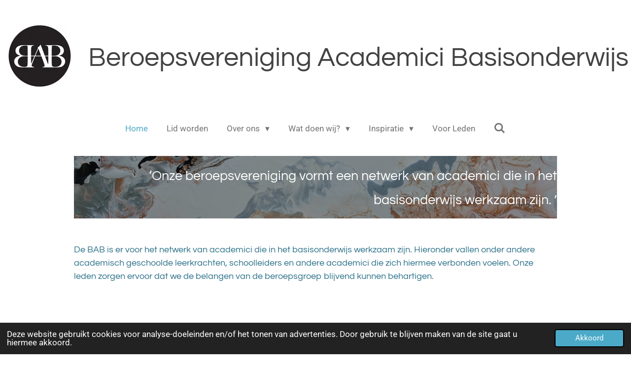

--- FILE ---
content_type: text/html; charset=UTF-8
request_url: https://www.bab.nl/
body_size: 15564
content:
<!DOCTYPE html>
<html lang="nl">
    <head>
        <meta http-equiv="Content-Type" content="text/html; charset=utf-8">
        <meta name="viewport" content="width=device-width, initial-scale=1.0, maximum-scale=5.0">
        <meta http-equiv="X-UA-Compatible" content="IE=edge">
        <link rel="canonical" href="https://www.bab.nl/">
        <meta property="og:title" content="Beroepsvereniging Academici Basisonderwijs (BAB)">
        <meta property="og:url" content="https://www.bab.nl/">
        <base href="https://www.bab.nl/">
        <meta name="description" property="og:description" content="">
                <script nonce="7cacc1e6f976c87687e620a5bd60b364">
            
            window.JOUWWEB = window.JOUWWEB || {};
            window.JOUWWEB.application = window.JOUWWEB.application || {};
            window.JOUWWEB.application = {"backends":[{"domain":"jouwweb.nl","freeDomain":"jouwweb.site"},{"domain":"webador.com","freeDomain":"webadorsite.com"},{"domain":"webador.de","freeDomain":"webadorsite.com"},{"domain":"webador.fr","freeDomain":"webadorsite.com"},{"domain":"webador.es","freeDomain":"webadorsite.com"},{"domain":"webador.it","freeDomain":"webadorsite.com"},{"domain":"jouwweb.be","freeDomain":"jouwweb.site"},{"domain":"webador.ie","freeDomain":"webadorsite.com"},{"domain":"webador.co.uk","freeDomain":"webadorsite.com"},{"domain":"webador.at","freeDomain":"webadorsite.com"},{"domain":"webador.be","freeDomain":"webadorsite.com"},{"domain":"webador.ch","freeDomain":"webadorsite.com"},{"domain":"webador.ch","freeDomain":"webadorsite.com"},{"domain":"webador.mx","freeDomain":"webadorsite.com"},{"domain":"webador.com","freeDomain":"webadorsite.com"},{"domain":"webador.dk","freeDomain":"webadorsite.com"},{"domain":"webador.se","freeDomain":"webadorsite.com"},{"domain":"webador.no","freeDomain":"webadorsite.com"},{"domain":"webador.fi","freeDomain":"webadorsite.com"},{"domain":"webador.ca","freeDomain":"webadorsite.com"},{"domain":"webador.ca","freeDomain":"webadorsite.com"},{"domain":"webador.pl","freeDomain":"webadorsite.com"},{"domain":"webador.com.au","freeDomain":"webadorsite.com"},{"domain":"webador.nz","freeDomain":"webadorsite.com"}],"editorLocale":"nl-NL","editorTimezone":"Europe\/Amsterdam","editorLanguage":"nl","analytics4TrackingId":"G-E6PZPGE4QM","analyticsDimensions":[],"backendDomain":"www.jouwweb.nl","backendShortDomain":"jouwweb.nl","backendKey":"jouwweb-nl","freeWebsiteDomain":"jouwweb.site","noSsl":false,"build":{"reference":"0ef1269"},"linkHostnames":["www.jouwweb.nl","www.webador.com","www.webador.de","www.webador.fr","www.webador.es","www.webador.it","www.jouwweb.be","www.webador.ie","www.webador.co.uk","www.webador.at","www.webador.be","www.webador.ch","fr.webador.ch","www.webador.mx","es.webador.com","www.webador.dk","www.webador.se","www.webador.no","www.webador.fi","www.webador.ca","fr.webador.ca","www.webador.pl","www.webador.com.au","www.webador.nz"],"assetsUrl":"https:\/\/assets.jwwb.nl","loginUrl":"https:\/\/www.jouwweb.nl\/inloggen","publishUrl":"https:\/\/www.jouwweb.nl\/v2\/website\/2857308\/publish-proxy","adminUserOrIp":false,"pricing":{"plans":{"lite":{"amount":"700","currency":"EUR"},"pro":{"amount":"1200","currency":"EUR"},"business":{"amount":"2400","currency":"EUR"}},"yearlyDiscount":{"price":{"amount":"0","currency":"EUR"},"ratio":0,"percent":"0%","discountPrice":{"amount":"0","currency":"EUR"},"termPricePerMonth":{"amount":"0","currency":"EUR"},"termPricePerYear":{"amount":"0","currency":"EUR"}}},"hcUrl":{"add-product-variants":"https:\/\/help.jouwweb.nl\/hc\/nl\/articles\/28594307773201","basic-vs-advanced-shipping":"https:\/\/help.jouwweb.nl\/hc\/nl\/articles\/28594268794257","html-in-head":"https:\/\/help.jouwweb.nl\/hc\/nl\/articles\/28594336422545","link-domain-name":"https:\/\/help.jouwweb.nl\/hc\/nl\/articles\/28594325307409","optimize-for-mobile":"https:\/\/help.jouwweb.nl\/hc\/nl\/articles\/28594312927121","seo":"https:\/\/help.jouwweb.nl\/hc\/nl\/sections\/28507243966737","transfer-domain-name":"https:\/\/help.jouwweb.nl\/hc\/nl\/articles\/28594325232657","website-not-secure":"https:\/\/help.jouwweb.nl\/hc\/nl\/articles\/28594252935825"}};
            window.JOUWWEB.brand = {"type":"jouwweb","name":"JouwWeb","domain":"JouwWeb.nl","supportEmail":"support@jouwweb.nl"};
                    
                window.JOUWWEB = window.JOUWWEB || {};
                window.JOUWWEB.websiteRendering = {"locale":"nl-NL","timezone":"Europe\/Amsterdam","routes":{"api\/upload\/product-field":"\/_api\/upload\/product-field","checkout\/cart":"\/winkelwagen","payment":"\/bestelling-afronden\/:publicOrderId","payment\/forward":"\/bestelling-afronden\/:publicOrderId\/forward","public-order":"\/bestelling\/:publicOrderId","checkout\/authorize":"\/winkelwagen\/authorize\/:gateway","wishlist":"\/verlanglijst"}};
                                                    window.JOUWWEB.website = {"id":2857308,"locale":"nl-NL","enabled":true,"title":"bab.nl","hasTitle":true,"roleOfLoggedInUser":null,"ownerLocale":"nl-NL","plan":"pro","freeWebsiteDomain":"jouwweb.site","backendKey":"jouwweb-nl","currency":"EUR","defaultLocale":"nl-NL","url":"https:\/\/www.bab.nl\/","homepageSegmentId":11246991,"category":"website","isOffline":false,"isPublished":true,"locales":["nl-NL"],"allowed":{"ads":false,"credits":true,"externalLinks":true,"slideshow":true,"customDefaultSlideshow":true,"hostedAlbums":true,"moderators":true,"mailboxQuota":1,"statisticsVisitors":true,"statisticsDetailed":true,"statisticsMonths":1,"favicon":true,"password":true,"freeDomains":1,"freeMailAccounts":1,"canUseLanguages":false,"fileUpload":true,"legacyFontSize":false,"webshop":true,"products":10,"imageText":false,"search":true,"audioUpload":true,"videoUpload":0,"allowDangerousForms":false,"allowHtmlCode":true,"mobileBar":true,"sidebar":false,"poll":false,"allowCustomForms":true,"allowBusinessListing":true,"allowCustomAnalytics":true,"allowAccountingLink":true,"digitalProducts":false,"sitemapElement":false},"mobileBar":{"enabled":true,"theme":"light","email":{"active":true,"value":"info@bab.nl"},"location":{"active":false},"phone":{"active":false},"whatsapp":{"active":false},"social":{"active":true,"network":"linkedin","value":"company\/beroepsvereniging-academici-basisonderwijs-bab-\/?viewAsMember=true"}},"webshop":{"enabled":false,"currency":"EUR","taxEnabled":false,"taxInclusive":true,"vatDisclaimerVisible":false,"orderNotice":null,"orderConfirmation":null,"freeShipping":true,"freeShippingAmount":"0.00","shippingDisclaimerVisible":false,"pickupAllowed":false,"couponAllowed":false,"detailsPageAvailable":false,"socialMediaVisible":false,"termsPage":null,"termsPageUrl":null,"extraTerms":null,"pricingVisible":false,"orderButtonVisible":false,"shippingAdvanced":false,"shippingAdvancedBackEnd":false,"soldOutVisible":false,"backInStockNotificationEnabled":false,"canAddProducts":true,"nextOrderNumber":1,"allowedServicePoints":[],"sendcloudConfigured":false,"sendcloudFallbackPublicKey":"a3d50033a59b4a598f1d7ce7e72aafdf","taxExemptionAllowed":false,"invoiceComment":null,"emptyCartVisible":false,"minimumOrderPrice":null,"productNumbersEnabled":false,"wishlistEnabled":false,"hideTaxOnCart":false},"isTreatedAsWebshop":false};                            window.JOUWWEB.cart = {"products":[],"coupon":null,"shippingCountryCode":null,"shippingChoice":null,"breakdown":[]};                            window.JOUWWEB.scripts = ["website-rendering\/slideshow"];                        window.parent.JOUWWEB.colorPalette = window.JOUWWEB.colorPalette;
        </script>
                <title>Beroepsvereniging Academici Basisonderwijs (BAB)</title>
                                                                            <meta property="og:image" content="https&#x3A;&#x2F;&#x2F;primary.jwwb.nl&#x2F;public&#x2F;q&#x2F;j&#x2F;u&#x2F;temp-mimgxbrpkzkdxklsehuk&#x2F;xeq8un&#x2F;bab-belangen.png&#x3F;enable-io&#x3D;true&amp;enable&#x3D;upscale&amp;fit&#x3D;bounds&amp;width&#x3D;1200">
                    <meta property="og:image" content="https&#x3A;&#x2F;&#x2F;primary.jwwb.nl&#x2F;public&#x2F;q&#x2F;j&#x2F;u&#x2F;temp-mimgxbrpkzkdxklsehuk&#x2F;o10xir&#x2F;bab-model-inspireren.png">
                    <meta property="og:image" content="https&#x3A;&#x2F;&#x2F;primary.jwwb.nl&#x2F;public&#x2F;q&#x2F;j&#x2F;u&#x2F;temp-mimgxbrpkzkdxklsehuk&#x2F;el427n&#x2F;bab-model-professionaliteitwaarborgen.png">
                    <meta property="og:image" content="https&#x3A;&#x2F;&#x2F;primary.jwwb.nl&#x2F;unsplash&#x2F;_Zua2hyvTBk.jpg&#x3F;enable-io&#x3D;true&amp;enable&#x3D;upscale&amp;fit&#x3D;bounds&amp;width&#x3D;1200">
                    <meta property="og:image" content="https&#x3A;&#x2F;&#x2F;primary.jwwb.nl&#x2F;public&#x2F;q&#x2F;j&#x2F;u&#x2F;temp-mimgxbrpkzkdxklsehuk&#x2F;axmsjp&#x2F;logo-bab.jpg&#x3F;enable-io&#x3D;true&amp;enable&#x3D;upscale&amp;fit&#x3D;bounds&amp;width&#x3D;1200">
                                    <meta name="twitter:card" content="summary_large_image">
                        <meta property="twitter:image" content="https&#x3A;&#x2F;&#x2F;primary.jwwb.nl&#x2F;public&#x2F;q&#x2F;j&#x2F;u&#x2F;temp-mimgxbrpkzkdxklsehuk&#x2F;xeq8un&#x2F;bab-belangen.png&#x3F;enable-io&#x3D;true&amp;enable&#x3D;upscale&amp;fit&#x3D;bounds&amp;width&#x3D;1200">
                                        <link
                rel="alternate"
                hreflang="nl"
                href="https://www.bab.nl/"
            >
                                            <script src="https://www.google.com/recaptcha/enterprise.js?hl=nl&amp;render=explicit" nonce="7cacc1e6f976c87687e620a5bd60b364" data-turbo-track="reload"></script>
<script src="https://plausible.io/js/script.manual.js" nonce="7cacc1e6f976c87687e620a5bd60b364" data-turbo-track="reload" defer data-domain="shard8.jouwweb.nl"></script>
<link rel="stylesheet" type="text/css" href="https://gfonts.jwwb.nl/css?display=fallback&amp;family=Roboto%3A400%2C700%2C400italic%2C700italic%7CQuestrial%3A400%2C700%2C400italic%2C700italic" nonce="7cacc1e6f976c87687e620a5bd60b364" data-turbo-track="dynamic">
<script src="https://assets.jwwb.nl/assets/build/website-rendering/nl-NL.js?bust=af8dcdef13a1895089e9" nonce="7cacc1e6f976c87687e620a5bd60b364" data-turbo-track="reload" defer></script>
<script src="https://assets.jwwb.nl/assets/website-rendering/runtime.d9e65c74d3b5e295ad0f.js?bust=5de238b33c4b1a20f3c0" nonce="7cacc1e6f976c87687e620a5bd60b364" data-turbo-track="reload" defer></script>
<script src="https://assets.jwwb.nl/assets/website-rendering/103.3d75ec3708e54af67f50.js?bust=cb0aa3c978e146edbd0d" nonce="7cacc1e6f976c87687e620a5bd60b364" data-turbo-track="reload" defer></script>
<script src="https://assets.jwwb.nl/assets/website-rendering/main.ecf4431294fcea0f19f2.js?bust=d51344f7e6ea344a57b6" nonce="7cacc1e6f976c87687e620a5bd60b364" data-turbo-track="reload" defer></script>
<link rel="preload" href="https://assets.jwwb.nl/assets/website-rendering/styles.f78188d346eb1faf64a5.css?bust=7a6e6f2cb6becdc09bb5" as="style">
<link rel="preload" href="https://assets.jwwb.nl/assets/website-rendering/fonts/icons-website-rendering/font/website-rendering.woff2?bust=bd2797014f9452dadc8e" as="font" crossorigin>
<link rel="preconnect" href="https://gfonts.jwwb.nl">
<link rel="stylesheet" type="text/css" href="https://assets.jwwb.nl/assets/website-rendering/styles.f78188d346eb1faf64a5.css?bust=7a6e6f2cb6becdc09bb5" nonce="7cacc1e6f976c87687e620a5bd60b364" data-turbo-track="dynamic">
<link rel="preconnect" href="https://assets.jwwb.nl">
<link rel="stylesheet" type="text/css" href="https://primary.jwwb.nl/public/q/j/u/temp-mimgxbrpkzkdxklsehuk/style.css?bust=1762162684" nonce="7cacc1e6f976c87687e620a5bd60b364" data-turbo-track="dynamic">    </head>
    <body
        id="top"
        class="jw-is-slideshow jw-header-is-image-text jw-is-segment-page jw-is-frontend jw-is-no-sidebar jw-is-no-messagebar jw-is-no-touch-device jw-is-no-mobile"
                                    data-jouwweb-page="11246991"
                                                data-jouwweb-segment-id="11246991"
                                                data-jouwweb-segment-type="page"
                                                data-template-threshold="1020"
                                                data-template-name="clean&#x7C;blanco&#x7C;blanco-banner"
                            itemscope
        itemtype="https://schema.org/WebSite"
    >
                                    <meta itemprop="url" content="https://www.bab.nl/">
        <div class="jw-background"></div>
        <div class="jw-body">
            <div class="jw-mobile-menu jw-mobile-is-text js-mobile-menu">
            <button
            type="button"
            class="jw-mobile-menu__button jw-mobile-search-button"
            aria-label="Zoek binnen website"
        >
            <span class="jw-icon-search"></span>
        </button>
        <div class="jw-mobile-header jw-mobile-header--image-text">
        <span            class="jw-mobile-header-content"
                        >
                            <img class="jw-mobile-logo jw-mobile-logo--square" src="https://primary.jwwb.nl/public/q/j/u/temp-mimgxbrpkzkdxklsehuk/tlcbdn/bab-logozwart-1.jpeg?enable-io=true&amp;enable=upscale&amp;height=70" srcset="https://primary.jwwb.nl/public/q/j/u/temp-mimgxbrpkzkdxklsehuk/tlcbdn/bab-logozwart-1.jpeg?enable-io=true&amp;enable=upscale&amp;height=70 1x, https://primary.jwwb.nl/public/q/j/u/temp-mimgxbrpkzkdxklsehuk/tlcbdn/bab-logozwart-1.jpeg?enable-io=true&amp;enable=upscale&amp;height=140&amp;quality=70 2x" alt="bab.nl" title="bab.nl">                                        <div class="jw-mobile-text">
                    <span style="color: #424242; font-size: 100%;">Beroepsvereniging Academici Basisonderwijs</span>                </div>
                    </span>
    </div>

    
            <button
            type="button"
            class="jw-mobile-menu__button jw-mobile-toggle"
            aria-label="Open / sluit menu"
        >
            <span class="jw-icon-burger"></span>
        </button>
    </div>
    <div class="jw-mobile-menu-search jw-mobile-menu-search--hidden">
        <form
            action="/zoeken"
            method="get"
            class="jw-mobile-menu-search__box"
        >
            <input
                type="text"
                name="q"
                value=""
                placeholder="Zoeken..."
                class="jw-mobile-menu-search__input"
            >
            <button type="submit" class="jw-btn jw-btn--style-flat jw-mobile-menu-search__button">
                <span class="website-rendering-icon-search"></span>
            </button>
            <button type="button" class="jw-btn jw-btn--style-flat jw-mobile-menu-search__button js-cancel-search">
                <span class="website-rendering-icon-cancel"></span>
            </button>
        </form>
    </div>
            <div class="topmenu">
    <header>
        <div class="topmenu-inner js-topbar-content-container">
            <div class="jw-header-logo">
            <div
    id="jw-header-image-container"
    class="jw-header jw-header-image jw-header-image-toggle"
    style="flex-basis: 154px; max-width: 154px; flex-shrink: 1;"
>
        <img id="jw-header-image" data-image-id="70303738" srcset="https://primary.jwwb.nl/public/q/j/u/temp-mimgxbrpkzkdxklsehuk/tlcbdn/bab-logozwart-1.jpeg?enable-io=true&amp;width=154 154w, https://primary.jwwb.nl/public/q/j/u/temp-mimgxbrpkzkdxklsehuk/tlcbdn/bab-logozwart-1.jpeg?enable-io=true&amp;width=308 308w" class="jw-header-image" title="bab.nl" style="" sizes="154px" width="154" height="128" intrinsicsize="154.00 x 128.00" alt="bab.nl">        </div>
        <div
    class="jw-header jw-header-title-container jw-header-text jw-header-text-toggle"
    data-stylable="true"
>
    <h1        id="jw-header-title"
        class="jw-header-title"
            >
        <span style="color: #424242; font-size: 100%;">Beroepsvereniging Academici Basisonderwijs</span>    </h1>
</div>
</div>
            <nav class="menu jw-menu-copy">
                <ul
    id="jw-menu"
    class="jw-menu jw-menu-horizontal"
            >
            <li
    class="jw-menu-item jw-menu-is-active"
>
        <a        class="jw-menu-link js-active-menu-item"
        href="/"                                            data-page-link-id="11246991"
                            >
                <span class="">
            Home        </span>
            </a>
                </li>
            <li
    class="jw-menu-item"
>
        <a        class="jw-menu-link"
        href="/lid-worden"                                            data-page-link-id="11247915"
                            >
                <span class="">
            Lid worden        </span>
            </a>
                </li>
            <li
    class="jw-menu-item jw-menu-has-submenu"
>
        <a        class="jw-menu-link"
        href="/over-ons"                                            data-page-link-id="11246992"
                            >
                <span class="">
            Over ons        </span>
                    <span class="jw-arrow jw-arrow-toplevel"></span>
            </a>
                    <ul
            class="jw-submenu"
                    >
                            <li
    class="jw-menu-item"
>
        <a        class="jw-menu-link"
        href="/over-ons/wie-zijn-wij"                                            data-page-link-id="11247897"
                            >
                <span class="">
            Wie zijn wij?        </span>
            </a>
                </li>
                            <li
    class="jw-menu-item"
>
        <a        class="jw-menu-link"
        href="/over-ons/missie-en-visie"                                            data-page-link-id="11247898"
                            >
                <span class="">
            Missie en Visie        </span>
            </a>
                </li>
                            <li
    class="jw-menu-item"
>
        <a        class="jw-menu-link"
        href="/over-ons/huishoudelijk-reglement"                                            data-page-link-id="26541674"
                            >
                <span class="">
            Huishoudelijk reglement        </span>
            </a>
                </li>
                            <li
    class="jw-menu-item"
>
        <a        class="jw-menu-link"
        href="/over-ons/vrienden-van-de-bab"                                            data-page-link-id="12537636"
                            >
                <span class="">
            Vrienden van de BAB        </span>
            </a>
                </li>
                    </ul>
        </li>
            <li
    class="jw-menu-item jw-menu-has-submenu"
>
        <a        class="jw-menu-link"
        href="/wat-doen-wij-1"                                            data-page-link-id="26541185"
                            >
                <span class="">
            Wat doen wij?        </span>
                    <span class="jw-arrow jw-arrow-toplevel"></span>
            </a>
                    <ul
            class="jw-submenu"
                    >
                            <li
    class="jw-menu-item"
>
        <a        class="jw-menu-link"
        href="/wat-doen-wij-1/activiteiten-1"                                            data-page-link-id="11435982"
                            >
                <span class="">
            Activiteiten        </span>
            </a>
                </li>
                            <li
    class="jw-menu-item"
>
        <a        class="jw-menu-link"
        href="/wat-doen-wij-1/primoraten"                                            data-page-link-id="11247892"
                            >
                <span class="">
            Primoraten        </span>
            </a>
                </li>
                            <li
    class="jw-menu-item"
>
        <a        class="jw-menu-link"
        href="/wat-doen-wij-1/bab-academy-2025"                                            data-page-link-id="27918348"
                            >
                <span class="">
            BAB Academy 2025        </span>
            </a>
                </li>
                    </ul>
        </li>
            <li
    class="jw-menu-item jw-menu-has-submenu"
>
        <a        class="jw-menu-link"
        href="/inspiratie"                                            data-page-link-id="11247690"
                            >
                <span class="">
            Inspiratie        </span>
                    <span class="jw-arrow jw-arrow-toplevel"></span>
            </a>
                    <ul
            class="jw-submenu"
                    >
                            <li
    class="jw-menu-item"
>
        <a        class="jw-menu-link"
        href="/inspiratie/aanvullende-taken"                                            data-page-link-id="11247893"
                            >
                <span class="">
            Aanvullende Taken        </span>
            </a>
                </li>
                            <li
    class="jw-menu-item"
>
        <a        class="jw-menu-link"
        href="/inspiratie/landkaart"                                            data-page-link-id="29004956"
                            >
                <span class="">
            Landkaart        </span>
            </a>
                </li>
                            <li
    class="jw-menu-item"
>
        <a        class="jw-menu-link"
        href="/inspiratie/onderwijsboekenlijst"                                            data-page-link-id="30735868"
                            >
                <span class="">
            Onderwijsboekenlijst        </span>
            </a>
                </li>
                            <li
    class="jw-menu-item"
>
        <a        class="jw-menu-link"
        href="/inspiratie/lid-van-de-maand"                                            data-page-link-id="11247920"
                            >
                <span class="">
            Lid van de Maand        </span>
            </a>
                </li>
                            <li
    class="jw-menu-item"
>
        <a        class="jw-menu-link"
        href="/inspiratie/nieuwsbrieven"                                            data-page-link-id="11623612"
                            >
                <span class="">
            Nieuwsbrieven        </span>
            </a>
                </li>
                            <li
    class="jw-menu-item"
>
        <a        class="jw-menu-link"
        href="/inspiratie/onderwijsonderzoek"                                            data-page-link-id="11247951"
                            >
                <span class="">
            Onderwijsonderzoek        </span>
            </a>
                </li>
                            <li
    class="jw-menu-item"
>
        <a        class="jw-menu-link"
        href="/inspiratie/in-het-nieuws"                                            data-page-link-id="11247906"
                            >
                <span class="">
            In het nieuws        </span>
            </a>
                </li>
                    </ul>
        </li>
            <li
    class="jw-menu-item"
>
        <a        class="jw-menu-link"
        href="/voor-leden"                                            data-page-link-id="31098376"
                            >
                <span class="">
            Voor Leden        </span>
            </a>
                </li>
            <li
    class="jw-menu-item jw-menu-search-item"
>
        <button        class="jw-menu-link jw-menu-link--icon jw-text-button"
                                                                    title="Zoeken"
            >
                                <span class="website-rendering-icon-search"></span>
                            <span class="hidden-desktop-horizontal-menu">
            Zoeken        </span>
            </button>
                
            <div class="jw-popover-container jw-popover-container--inline is-hidden">
                <div class="jw-popover-backdrop"></div>
                <div class="jw-popover">
                    <div class="jw-popover__arrow"></div>
                    <div class="jw-popover__content jw-section-white">
                        <form itemprop="potentialAction" itemscope itemtype="https://schema.org/SearchAction" class="jw-search" action="/zoeken" method="get">
                            <meta itemprop="target" content="/zoeken?q={q}" />
                            <input class="jw-search__input" type="text" name="q" value="" placeholder="Zoeken..."  itemprop="query-input">
                            <button class="jw-search__submit" type="submit">
                                <span class="website-rendering-icon-search"></span>
                            </button>
                        </form>
                    </div>
                </div>
            </div>
                        </li>
    
    </ul>

    <script nonce="7cacc1e6f976c87687e620a5bd60b364" id="jw-mobile-menu-template" type="text/template">
        <ul id="jw-menu" class="jw-menu jw-menu-horizontal jw-menu-spacing--mobile-bar">
                            <li
    class="jw-menu-item jw-menu-is-active"
>
        <a        class="jw-menu-link js-active-menu-item"
        href="/"                                            data-page-link-id="11246991"
                            >
                <span class="">
            Home        </span>
            </a>
                </li>
                            <li
    class="jw-menu-item"
>
        <a        class="jw-menu-link"
        href="/lid-worden"                                            data-page-link-id="11247915"
                            >
                <span class="">
            Lid worden        </span>
            </a>
                </li>
                            <li
    class="jw-menu-item jw-menu-has-submenu"
>
        <a        class="jw-menu-link"
        href="/over-ons"                                            data-page-link-id="11246992"
                            >
                <span class="">
            Over ons        </span>
                    <span class="jw-arrow jw-arrow-toplevel"></span>
            </a>
                    <ul
            class="jw-submenu"
                    >
                            <li
    class="jw-menu-item"
>
        <a        class="jw-menu-link"
        href="/over-ons/wie-zijn-wij"                                            data-page-link-id="11247897"
                            >
                <span class="">
            Wie zijn wij?        </span>
            </a>
                </li>
                            <li
    class="jw-menu-item"
>
        <a        class="jw-menu-link"
        href="/over-ons/missie-en-visie"                                            data-page-link-id="11247898"
                            >
                <span class="">
            Missie en Visie        </span>
            </a>
                </li>
                            <li
    class="jw-menu-item"
>
        <a        class="jw-menu-link"
        href="/over-ons/huishoudelijk-reglement"                                            data-page-link-id="26541674"
                            >
                <span class="">
            Huishoudelijk reglement        </span>
            </a>
                </li>
                            <li
    class="jw-menu-item"
>
        <a        class="jw-menu-link"
        href="/over-ons/vrienden-van-de-bab"                                            data-page-link-id="12537636"
                            >
                <span class="">
            Vrienden van de BAB        </span>
            </a>
                </li>
                    </ul>
        </li>
                            <li
    class="jw-menu-item jw-menu-has-submenu"
>
        <a        class="jw-menu-link"
        href="/wat-doen-wij-1"                                            data-page-link-id="26541185"
                            >
                <span class="">
            Wat doen wij?        </span>
                    <span class="jw-arrow jw-arrow-toplevel"></span>
            </a>
                    <ul
            class="jw-submenu"
                    >
                            <li
    class="jw-menu-item"
>
        <a        class="jw-menu-link"
        href="/wat-doen-wij-1/activiteiten-1"                                            data-page-link-id="11435982"
                            >
                <span class="">
            Activiteiten        </span>
            </a>
                </li>
                            <li
    class="jw-menu-item"
>
        <a        class="jw-menu-link"
        href="/wat-doen-wij-1/primoraten"                                            data-page-link-id="11247892"
                            >
                <span class="">
            Primoraten        </span>
            </a>
                </li>
                            <li
    class="jw-menu-item"
>
        <a        class="jw-menu-link"
        href="/wat-doen-wij-1/bab-academy-2025"                                            data-page-link-id="27918348"
                            >
                <span class="">
            BAB Academy 2025        </span>
            </a>
                </li>
                    </ul>
        </li>
                            <li
    class="jw-menu-item jw-menu-has-submenu"
>
        <a        class="jw-menu-link"
        href="/inspiratie"                                            data-page-link-id="11247690"
                            >
                <span class="">
            Inspiratie        </span>
                    <span class="jw-arrow jw-arrow-toplevel"></span>
            </a>
                    <ul
            class="jw-submenu"
                    >
                            <li
    class="jw-menu-item"
>
        <a        class="jw-menu-link"
        href="/inspiratie/aanvullende-taken"                                            data-page-link-id="11247893"
                            >
                <span class="">
            Aanvullende Taken        </span>
            </a>
                </li>
                            <li
    class="jw-menu-item"
>
        <a        class="jw-menu-link"
        href="/inspiratie/landkaart"                                            data-page-link-id="29004956"
                            >
                <span class="">
            Landkaart        </span>
            </a>
                </li>
                            <li
    class="jw-menu-item"
>
        <a        class="jw-menu-link"
        href="/inspiratie/onderwijsboekenlijst"                                            data-page-link-id="30735868"
                            >
                <span class="">
            Onderwijsboekenlijst        </span>
            </a>
                </li>
                            <li
    class="jw-menu-item"
>
        <a        class="jw-menu-link"
        href="/inspiratie/lid-van-de-maand"                                            data-page-link-id="11247920"
                            >
                <span class="">
            Lid van de Maand        </span>
            </a>
                </li>
                            <li
    class="jw-menu-item"
>
        <a        class="jw-menu-link"
        href="/inspiratie/nieuwsbrieven"                                            data-page-link-id="11623612"
                            >
                <span class="">
            Nieuwsbrieven        </span>
            </a>
                </li>
                            <li
    class="jw-menu-item"
>
        <a        class="jw-menu-link"
        href="/inspiratie/onderwijsonderzoek"                                            data-page-link-id="11247951"
                            >
                <span class="">
            Onderwijsonderzoek        </span>
            </a>
                </li>
                            <li
    class="jw-menu-item"
>
        <a        class="jw-menu-link"
        href="/inspiratie/in-het-nieuws"                                            data-page-link-id="11247906"
                            >
                <span class="">
            In het nieuws        </span>
            </a>
                </li>
                    </ul>
        </li>
                            <li
    class="jw-menu-item"
>
        <a        class="jw-menu-link"
        href="/voor-leden"                                            data-page-link-id="31098376"
                            >
                <span class="">
            Voor Leden        </span>
            </a>
                </li>
            
                    </ul>
    </script>
            </nav>
        </div>
    </header>
</div>
<div
    id="jw-slideshow"
    class="jw-slideshow jw-slideshow-toggle banner-sm"
    data-pause="7000"
    data-autoplay="1"
    data-transition="horizontal"
    data-ratio="0.13"
>
                    <div class="bx-wrapper"><div class="bx-viewport">
        <ul>
                    <li class="jw-slideshow-slide">
    <div data-key="0" data-text="&lt;span style=&quot;font-size: 70%;&quot;&gt;&amp;lsquo;Onze beroepsvereniging vormt een netwerk van academici die&amp;nbsp;in het basisonderwijs werkzaam zijn. &amp;rsquo;&lt;/span&gt;" data-subtext="" data-buttontext="" data-buttontarget="_self" data-backdrop="1" data-layout="text" style="background-position: 50% 50%; background-image: url(&#039;https://primary.jwwb.nl/public/q/j/u/temp-mimgxbrpkzkdxklsehuk/achtergrondmarmer.png?enable-io=true&amp;enable=upscale&amp;crop=1920%2C251%2Cx0%2Cy594%2Csafe&amp;width=1020&amp;height=133&#039;);" data-background-position-x="0.5" data-background-position-y="0.5" class="jw-slideshow-slide-content jw-slideshow-slide-content--display-cover jw-slideshow-slide-content--backdrop jw-slideshow-slide-content--captions">                            <div class="jw-slideshow-slide-backdrop"></div>
                            <div class="jw-slideshow-slide-content-height-enforcer-wrapper">
                <div
                    class="jw-slideshow-slide-content-height-enforcer"
                    style="padding-bottom: 13%;"
                >
                </div>
            </div>
                <div class="bx-caption-wrapper jw-slideshow-slide-align-right">
            <div class="bx-caption">
                <div class="jw-slideshow-title"><span style="font-size: 70%;">&lsquo;Onze beroepsvereniging vormt een netwerk van academici die&nbsp;in het basisonderwijs werkzaam zijn. &rsquo;</span></div>
                                            </div>
        </div>
    </div>
</li>

            </ul>
            </div></div>
        <div class="jw-slideshow__scroll-arrow">
        <i class="website-rendering-icon-down-open-big"></i>
    </div>
    <style>
                @media screen and (min-width: 1200px) {
            .jw-slideshow-slide-content-height-enforcer-wrapper {
                max-height: 156px !important;
            }
        }
            </style>
</div>

<script nonce="7cacc1e6f976c87687e620a5bd60b364">
    var backgroundElement = document.querySelector('.jw-background');

    JOUWWEB.templateConfig = {
        header: {
            selector: '.topmenu',
            mobileSelector: '.jw-mobile-menu',
            updatePusher: function (height, state) {

                if (state === 'desktop') {
                    // Expose the header height as a custom property so
                    // we can use this to set the background height in CSS.
                    if (backgroundElement && height) {
                        backgroundElement.setAttribute('style', '--header-height: ' + height + 'px;');
                    }
                } else if (state === 'mobile') {
                    $('.jw-menu-clone .jw-menu').css('margin-top', height);
                }
            },
        },
    };
</script>
<div class="main-content">
    
<main class="block-content">
    <div data-section-name="content" class="jw-section jw-section-content jw-responsive">
        <div
    id="jw-element-185342677"
    data-jw-element-id="185342677"
        class="jw-tree-node jw-element jw-strip-root jw-tree-container jw-node-is-first-child jw-node-is-last-child"
>
    <div
    id="jw-element-354646159"
    data-jw-element-id="354646159"
        class="jw-tree-node jw-element jw-strip jw-tree-container jw-strip--default jw-strip--style-color jw-strip--color-default jw-strip--padding-both jw-node-is-first-child jw-strip--primary jw-node-is-last-child"
>
    <div class="jw-strip__content-container"><div class="jw-strip__content jw-responsive">
                    <div
    id="jw-element-191051921"
    data-jw-element-id="191051921"
        class="jw-tree-node jw-element jw-image-text jw-node-is-first-child"
>
    <div class="jw-element-imagetext-text">
            <h3 class="jw-heading-70"><span style="color: #296f87;"><span style="font-size: 1.82rem;">De BAB is er voor het netwerk van academici die</span><span class="" style="font-size: 1.82rem;">&nbsp;in het basisonderwijs werkzaam zijn. Hieronder vallen onder andere academisch geschoolde leerkrachten, schoolleiders en andere academici die zich hiermee verbonden voelen. Onze leden zorgen ervoor dat we de belangen van de beroepsgroep blijvend kunnen behartigen.</span></span></h3>    </div>
</div><div
    id="jw-element-185352464"
    data-jw-element-id="185352464"
        class="jw-tree-node jw-element jw-spacer"
>
    <div
    class="jw-element-spacer-container "
    style="height: 28px"
>
    </div>
</div><div
    id="jw-element-191040641"
    data-jw-element-id="191040641"
        class="jw-tree-node jw-element jw-button"
>
    <div class="jw-btn-container&#x20;jw-btn-is-center">
            <a
                            href="&#x2F;contact&#x2F;lid-worden"
                                    title="Lid&#x20;worden"            class="jw-element-content&#x20;jw-btn&#x20;jw-btn--size-large&#x20;jw-btn--style-flat&#x20;jw-btn--roundness-rounded"
            style=""
        >
                        <div class="jw-btn-caption">
                Word lid!            </div>
        </a>
    </div>
</div><div
    id="jw-element-492880797"
    data-jw-element-id="492880797"
        class="jw-tree-node jw-element jw-spacer"
>
    <div
    class="jw-element-spacer-container "
    style="height: 50px"
>
    </div>
</div><div
    id="jw-element-191055070"
    data-jw-element-id="191055070"
        class="jw-tree-node jw-element jw-columns jw-tree-container jw-tree-horizontal jw-columns--mode-flex"
>
    <div
    id="jw-element-191055071"
    data-jw-element-id="191055071"
            style="width: 33.86%"
        class="jw-tree-node jw-element jw-column jw-tree-container jw-node-is-first-child jw-responsive lt400 lt480 lt540 lt600 lt640 lt800"
>
    <div
    id="jw-element-191055571"
    data-jw-element-id="191055571"
        class="jw-tree-node jw-element jw-image jw-node-is-first-child jw-node-is-last-child"
>
    <div
    class="jw-intent jw-element-image jw-element-content jw-element-image-is-center"
            style="width: 209px;"
    >
            
        
                <picture
            class="jw-element-image__image-wrapper jw-image-is-square jw-intrinsic"
            style="padding-top: 97.375%;"
        >
                                            <img class="jw-element-image__image jw-intrinsic__item" style="--jw-element-image--pan-x: 0.5; --jw-element-image--pan-y: 0.5;" alt="" src="https://primary.jwwb.nl/public/q/j/u/temp-mimgxbrpkzkdxklsehuk/bab-belangen.png" srcset="https://primary.jwwb.nl/public/q/j/u/temp-mimgxbrpkzkdxklsehuk/xeq8un/bab-belangen.png?enable-io=true&amp;width=96 96w, https://primary.jwwb.nl/public/q/j/u/temp-mimgxbrpkzkdxklsehuk/xeq8un/bab-belangen.png?enable-io=true&amp;width=147 147w, https://primary.jwwb.nl/public/q/j/u/temp-mimgxbrpkzkdxklsehuk/xeq8un/bab-belangen.png?enable-io=true&amp;width=226 226w, https://primary.jwwb.nl/public/q/j/u/temp-mimgxbrpkzkdxklsehuk/xeq8un/bab-belangen.png?enable-io=true&amp;width=347 347w, https://primary.jwwb.nl/public/q/j/u/temp-mimgxbrpkzkdxklsehuk/xeq8un/bab-belangen.png?enable-io=true&amp;width=532 532w, https://primary.jwwb.nl/public/q/j/u/temp-mimgxbrpkzkdxklsehuk/xeq8un/bab-belangen.png?enable-io=true&amp;width=816 816w, https://primary.jwwb.nl/public/q/j/u/temp-mimgxbrpkzkdxklsehuk/xeq8un/bab-belangen.png?enable-io=true&amp;width=1252 1252w, https://primary.jwwb.nl/public/q/j/u/temp-mimgxbrpkzkdxklsehuk/xeq8un/bab-belangen.png?enable-io=true&amp;width=1920 1920w" sizes="auto, min(100vw, 209px), 100vw" loading="lazy" width="800" height="779">                    </picture>

            </div>
</div></div><div
    id="jw-element-191055818"
    data-jw-element-id="191055818"
            style="width: 33.86%"
        class="jw-tree-node jw-element jw-column jw-tree-container jw-responsive lt400 lt480 lt540 lt600 lt640 lt800"
>
    <div
    id="jw-element-191055807"
    data-jw-element-id="191055807"
        class="jw-tree-node jw-element jw-image jw-node-is-first-child jw-node-is-last-child"
>
    <div
    class="jw-intent jw-element-image jw-element-content jw-element-image-is-center"
            style="width: 208px;"
    >
            
        
                <picture
            class="jw-element-image__image-wrapper jw-image-is-square jw-intrinsic"
            style="padding-top: 97.625%;"
        >
                                            <img class="jw-element-image__image jw-intrinsic__item" style="--jw-element-image--pan-x: 0.5; --jw-element-image--pan-y: 0.5;" alt="" src="https://primary.jwwb.nl/public/q/j/u/temp-mimgxbrpkzkdxklsehuk/bab-model-inspireren.png" srcset="https://primary.jwwb.nl/public/q/j/u/temp-mimgxbrpkzkdxklsehuk/o10xir/bab-model-inspireren.png?enable-io=true&amp;width=96 96w, https://primary.jwwb.nl/public/q/j/u/temp-mimgxbrpkzkdxklsehuk/o10xir/bab-model-inspireren.png?enable-io=true&amp;width=147 147w, https://primary.jwwb.nl/public/q/j/u/temp-mimgxbrpkzkdxklsehuk/o10xir/bab-model-inspireren.png?enable-io=true&amp;width=226 226w, https://primary.jwwb.nl/public/q/j/u/temp-mimgxbrpkzkdxklsehuk/o10xir/bab-model-inspireren.png?enable-io=true&amp;width=347 347w, https://primary.jwwb.nl/public/q/j/u/temp-mimgxbrpkzkdxklsehuk/o10xir/bab-model-inspireren.png?enable-io=true&amp;width=532 532w, https://primary.jwwb.nl/public/q/j/u/temp-mimgxbrpkzkdxklsehuk/o10xir/bab-model-inspireren.png?enable-io=true&amp;width=816 816w, https://primary.jwwb.nl/public/q/j/u/temp-mimgxbrpkzkdxklsehuk/o10xir/bab-model-inspireren.png?enable-io=true&amp;width=1252 1252w, https://primary.jwwb.nl/public/q/j/u/temp-mimgxbrpkzkdxklsehuk/o10xir/bab-model-inspireren.png?enable-io=true&amp;width=1920 1920w" sizes="auto, min(100vw, 208px), 100vw" loading="lazy" width="800" height="781">                    </picture>

            </div>
</div></div><div
    id="jw-element-191055826"
    data-jw-element-id="191055826"
            style="width: 32.28%"
        class="jw-tree-node jw-element jw-column jw-tree-container jw-node-is-last-child jw-responsive lt400 lt480 lt540 lt600 lt640 lt800"
>
    <div
    id="jw-element-191055825"
    data-jw-element-id="191055825"
        class="jw-tree-node jw-element jw-image jw-node-is-first-child jw-node-is-last-child"
>
    <div
    class="jw-intent jw-element-image jw-element-content jw-element-image-is-center jw-element-image--full-width-to-420"
            style="width: 243px;"
    >
            
        
                <picture
            class="jw-element-image__image-wrapper jw-image-is-square jw-intrinsic"
            style="padding-top: 83.875%;"
        >
                                            <img class="jw-element-image__image jw-intrinsic__item" style="--jw-element-image--pan-x: 0.5; --jw-element-image--pan-y: 0.5;" alt="" src="https://primary.jwwb.nl/public/q/j/u/temp-mimgxbrpkzkdxklsehuk/bab-model-professionaliteitwaarborgen.png" srcset="https://primary.jwwb.nl/public/q/j/u/temp-mimgxbrpkzkdxklsehuk/el427n/bab-model-professionaliteitwaarborgen.png?enable-io=true&amp;width=96 96w, https://primary.jwwb.nl/public/q/j/u/temp-mimgxbrpkzkdxklsehuk/el427n/bab-model-professionaliteitwaarborgen.png?enable-io=true&amp;width=147 147w, https://primary.jwwb.nl/public/q/j/u/temp-mimgxbrpkzkdxklsehuk/el427n/bab-model-professionaliteitwaarborgen.png?enable-io=true&amp;width=226 226w, https://primary.jwwb.nl/public/q/j/u/temp-mimgxbrpkzkdxklsehuk/el427n/bab-model-professionaliteitwaarborgen.png?enable-io=true&amp;width=347 347w, https://primary.jwwb.nl/public/q/j/u/temp-mimgxbrpkzkdxklsehuk/el427n/bab-model-professionaliteitwaarborgen.png?enable-io=true&amp;width=532 532w, https://primary.jwwb.nl/public/q/j/u/temp-mimgxbrpkzkdxklsehuk/el427n/bab-model-professionaliteitwaarborgen.png?enable-io=true&amp;width=816 816w, https://primary.jwwb.nl/public/q/j/u/temp-mimgxbrpkzkdxklsehuk/el427n/bab-model-professionaliteitwaarborgen.png?enable-io=true&amp;width=1252 1252w, https://primary.jwwb.nl/public/q/j/u/temp-mimgxbrpkzkdxklsehuk/el427n/bab-model-professionaliteitwaarborgen.png?enable-io=true&amp;width=1920 1920w" sizes="auto, min(100vw, 243px), 100vw" loading="lazy" width="800" height="671">                    </picture>

            </div>
</div></div></div><div
    id="jw-element-189813635"
    data-jw-element-id="189813635"
        class="jw-tree-node jw-element jw-separator"
>
    <div class="jw-element-separator-padding">
    <hr
        class="jw-element-separator jw-element-separator--thin jw-element-separator--solid"
        style="--jw-element-separator__margin&#x3A;&#x20;1.0000em"
    />
</div>
</div><div
    id="jw-element-492882901"
    data-jw-element-id="492882901"
        class="jw-tree-node jw-element jw-columns jw-tree-container jw-tree-horizontal jw-columns--mode-flex"
>
    <div
    id="jw-element-492882904"
    data-jw-element-id="492882904"
            style="width: 66.6400039994%"
        class="jw-tree-node jw-element jw-column jw-tree-container jw-node-is-first-child jw-responsive lt640 lt800"
>
    <div
    id="jw-element-189814856"
    data-jw-element-id="189814856"
        class="jw-tree-node jw-element jw-image-text jw-node-is-first-child"
>
    <div class="jw-element-imagetext-text">
            <h3 class="jw-heading-70"><strong>Het laatste nieuws</strong></h3>    </div>
</div><div
    id="jw-element-189815734"
    data-jw-element-id="189815734"
        class="jw-tree-node jw-element jw-image"
>
    <div
    class="jw-intent jw-element-image jw-element-content jw-element-image-is-left"
            style="width: 100%;"
    >
            
        
                <picture
            class="jw-element-image__image-wrapper jw-image-is-square jw-intrinsic"
            style="padding-top: 16.5875%;"
        >
                                            <img class="jw-element-image__image jw-intrinsic__item" style="--jw-element-image--pan-x: 0.5; --jw-element-image--pan-y: 0;" alt="" src="https://primary.jwwb.nl/unsplash/_Zua2hyvTBk.jpg?enable-io=true&amp;enable=upscale&amp;crop=6.0286%3A1%2Coffset-y0&amp;width=800" srcset="https://primary.jwwb.nl/unsplash/_Zua2hyvTBk.jpg?enable-io=true&amp;crop=6.0286%3A1%2Coffset-y0&amp;width=96 96w, https://primary.jwwb.nl/unsplash/_Zua2hyvTBk.jpg?enable-io=true&amp;crop=6.0286%3A1%2Coffset-y0&amp;width=147 147w, https://primary.jwwb.nl/unsplash/_Zua2hyvTBk.jpg?enable-io=true&amp;crop=6.0286%3A1%2Coffset-y0&amp;width=226 226w, https://primary.jwwb.nl/unsplash/_Zua2hyvTBk.jpg?enable-io=true&amp;crop=6.0286%3A1%2Coffset-y0&amp;width=347 347w, https://primary.jwwb.nl/unsplash/_Zua2hyvTBk.jpg?enable-io=true&amp;crop=6.0286%3A1%2Coffset-y0&amp;width=532 532w, https://primary.jwwb.nl/unsplash/_Zua2hyvTBk.jpg?enable-io=true&amp;crop=6.0286%3A1%2Coffset-y0&amp;width=816 816w, https://primary.jwwb.nl/unsplash/_Zua2hyvTBk.jpg?enable-io=true&amp;crop=6.0286%3A1%2Coffset-y0&amp;width=1252 1252w, https://primary.jwwb.nl/unsplash/_Zua2hyvTBk.jpg?enable-io=true&amp;crop=6.0286%3A1%2Coffset-y0&amp;width=1920 1920w" sizes="auto, min(100vw, 1200px), 100vw" loading="lazy" width="800" height="132.70031973646">                    </picture>

            </div>
</div><div
    id="jw-element-555435255"
    data-jw-element-id="555435255"
        class="jw-tree-node jw-element jw-image-text"
>
    <div class="jw-element-imagetext-text">
            <h2 class="jw-heading-100" style="text-align: left;"><span>Reactie BAB nav het rapport Inventarisatie Curricula Voltijdroutes naar het Leraarschap Primair Onderwijs</span><span class=""> </span></h2>    </div>
</div><div
    id="jw-element-555435357"
    data-jw-element-id="555435357"
        class="jw-tree-node jw-element jw-image-text"
>
    <div class="jw-element-imagetext-text">
            <p style="text-align: left;"><span>De BAB ziet de diversiteit in lerarenopleidingen als waardevol, zolang iedere opleiding voldoet aan de wettelijke bekwaamheidseisen. De oproep van de Inspecteur-generaal om het stelsel te &lsquo;repareren&rsquo; sluit volgens ons niet aan bij de onderzoeksresultaten.</span><span class=""> </span><span><br /></span><span><br /></span><span>📖</span><span><br /></span><span><br /></span><span>Vandaag verscheen het rapport Inventarisatie Curricula Voltijdroutes naar het Leraarschap Primair Onderwijs, opgesteld door de</span><span class=""> </span><a class="" target="_self" href="https://www.linkedin.com/company/radboud-university-nijmegen/" data-test-app-aware-link="" tabindex="0"><span>Radboud University</span></a><span class=""> </span><span>en de</span><span class=""> </span><a class="" target="_self" href="https://www.linkedin.com/company/inspectie-van-het-onderwijs/" data-test-app-aware-link="" tabindex="0"><span>The Dutch Inspectorate of Education</span></a><span>. Het rapport laat zien dat er grote verschillen zijn tussen curricula in inhoud, omvang, onderwijsvormen en toetsing.</span><span class=""> </span><span><br /></span><span class=""> </span><span><br /></span><span>Wij sluiten ons aan bij bevindingen van onder andere het LOBO (Landelijk Overleg Lerarenopleiding Basisonderwijs) die in hun reactie stellen dat het onderzoek slechts een beperkt deel van het geschreven curriculum analyseert en geen uitspraken doet over wat studenten daadwerkelijk kunnen na afstuderen. Alle betrokken opleidingen zijn geaccrediteerd en voldoen daarmee aan de wettelijke kwaliteitseisen zoals getoetst door NVAO, inclusief validatie via eindwerken, alumni en praktijkbetrokkenen.</span><span><br /></span><span class=""> </span><span><br /></span><span>Dat scholen soms niet goed weten wat een startende leraar kan, komt volgens ons in mindere mate door opleidingsverschillen en meer doordat de inductiefase vaak onvoldoende is toegerust op onderlinge verschillen. Wij roepen scholen op om de kwaliteiten en ontwikkelpunten van nieuwe leraren vroegtijdig in kaart te brengen en hen een gedifferentieerd inductieprogramma te bieden. Zo benut je verschillen, in plaats van ze te zien als belemmering.</span><span class=""> </span><span><br /></span><span><br /></span><span>Het rapport biedt een waardevol overzicht en maakt zichtbaar hoe lastig het is om curricula van lerarenopleidingen te vergelijken. Wij zien het onderzoek als een uitnodiging voor opleidingen om kritisch te blijven over hoe ze de opzet van het curriculum onder woorden brengen. Voor de academische lerarenopleidingen geldt dat de BAB graag blijft meedenken over de inhoud en vorm van het curriculum.</span><span><br /></span><span></span></p>
<p style="text-align: left;"><span>(Lees het rapport via <a data-jwlink-type="extern" data-jwlink-identifier="https://www.onderwijsinspectie.nl/documenten/rapporten/2025/09/09/rapport-inventarisatie-curricula-voltijdroutes-naar-het-leraarschap-primair-onderwijs" data-jwlink-title="" target="_blank" href="https://www.onderwijsinspectie.nl/documenten/rapporten/2025/09/09/rapport-inventarisatie-curricula-voltijdroutes-naar-het-leraarschap-primair-onderwijs" rel="noopener">de site van de Onderwijsinspectie</a>)<br /></span><span>(Lees hier ook de reactie van het LOBO:</span><span class=""> </span><a data-jwlink-type="extern" data-jwlink-identifier="https://s3.amazonaws.com/assets.paboweb.nl/documents/3370/LOBO_LinkedIn_Inspectierapport_def.pdf" href="https://s3.amazonaws.com/assets.paboweb.nl/documents/3370/LOBO_LinkedIn_Inspectierapport_def.pdf">hier</a><span>)</span></p>    </div>
</div><div
    id="jw-element-555436160"
    data-jw-element-id="555436160"
        class="jw-tree-node jw-element jw-separator"
>
    <div class="jw-element-separator-padding">
    <hr
        class="jw-element-separator jw-element-separator--thin jw-element-separator--solid"
        style="--jw-element-separator__margin&#x3A;&#x20;2.0000em"
    />
</div>
</div><div
    id="jw-element-515176854"
    data-jw-element-id="515176854"
        class="jw-tree-node jw-element jw-image-text"
>
    <div class="jw-element-imagetext-text">
            <h2 class="jw-heading-100" style="text-align: left;">Onderwijsboekenlijst 2025-2026</h2>    </div>
</div><div
    id="jw-element-515176545"
    data-jw-element-id="515176545"
        class="jw-tree-node jw-element jw-image-text"
>
    <div class="jw-element-imagetext-text">
            <p style="text-align: left;"><span>De kwaliteit van het onderwijs staat en valt met de kwaliteit van de leraar en de begeleiding daarvan. Daar zijn goed geschoolde en kundige onderwijsprofessionals voor nodig die zich voortdurend kunnen blijven bijscholen en ontwikkelen.</span><span class=""> </span><span><br /></span><span><br /></span><span>We merken dat de gang naar wetenschappelijke artikelen, of boeken die een wetenschappelijk fundament hebben, nog niet altijd gevonden wordt. Daarom wil de BAB werken aan een onderwijsboekenlijst. Een lijst met boeken die we vanuit onze beroepsvereniging het aankomende schooljaar een podium kunnen bieden.</span><span><br /></span><span><br /></span><span>Daarvoor hebben we twee dingen nodig. Aan de ene kant zijn we op zoek naar tips. <em>Wat vond jij nu h&eacute;t onderwijsboek dat in 2024/2025 gepubliceerd is?</em> Aan de andere kant doen we een oproep aan onze leden om zich te melden voor het panel dat de uiteindelijke lijst samenstelt. Ze kunnen op kosten van de BAB in de zomer boeken lezen om uiteindelijk tot de definitieve lijst te komen.</span></p>    </div>
</div><div
    id="jw-element-515178565"
    data-jw-element-id="515178565"
        class="jw-tree-node jw-element jw-button"
>
    <div class="jw-btn-container&#x20;jw-btn-is-left">
            <a
                            href="https&#x3A;&#x2F;&#x2F;forms.office.com&#x2F;Pages&#x2F;ResponsePage.aspx&#x3F;id&#x3D;1_j9IPQcEU6CNXU69MoK6IiN1R_bhz1MoCQbO7W1padUN0tSN1dFWUE2MklUWDFHSTNCMEFSUTJDSS4u"
                                        target="_blank"
                rel="noopener"
                                    class="jw-element-content&#x20;jw-btn&#x20;jw-btn--size-small&#x20;jw-btn--style-flat&#x20;jw-btn--roundness-rounded"
            style=""
        >
                        <div class="jw-btn-caption">
                Meld een boek aan / Meld je als BAB lid aan voor het panel            </div>
        </a>
    </div>
</div><div
    id="jw-element-492910051"
    data-jw-element-id="492910051"
        class="jw-tree-node jw-element jw-separator"
>
    <div class="jw-element-separator-padding">
    <hr
        class="jw-element-separator jw-element-separator--thin jw-element-separator--solid"
        style="--jw-element-separator__margin&#x3A;&#x20;2.0000em"
    />
</div>
</div><div
    id="jw-element-395988541"
    data-jw-element-id="395988541"
        class="jw-tree-node jw-element jw-button jw-node-is-last-child"
>
    <div class="jw-btn-container&#x20;jw-btn-is-center">
            <a
                            href="&#x2F;contact&#x2F;contactformulier"
                                    title="Contactformulier"            class="jw-element-content&#x20;jw-btn&#x20;jw-btn--size-large&#x20;jw-btn--style-flat&#x20;jw-btn--roundness-rounded"
            style=""
        >
                        <div class="jw-btn-caption">
                Meld je aan voor onze nieuwsbrief            </div>
        </a>
    </div>
</div></div><div
    id="jw-element-492882902"
    data-jw-element-id="492882902"
            style="width: 33.3599960006%"
        class="jw-tree-node jw-element jw-column jw-tree-container jw-node-is-last-child jw-responsive lt400 lt480 lt540 lt600 lt640 lt800"
>
    <div
    id="jw-element-492883043"
    data-jw-element-id="492883043"
        class="jw-tree-node jw-element jw-image-text jw-node-is-first-child"
>
    <div class="jw-element-imagetext-text">
            <h3 class="jw-heading-70"><strong>Aankomende BAB Activiteiten</strong></h3>    </div>
</div><div
    id="jw-element-492883165"
    data-jw-element-id="492883165"
        class="jw-tree-node jw-element jw-image-text jw-node-is-last-child"
>
    <div class="jw-element-imagetext-text">
            <p style="text-align: left;"><strong>woensdag 18 september 16:00</strong></p>
<p style="text-align: left;">Bijeenkomst Fries Academisch Netwerk Basisonderwijs (FAN-B) - <a data-jwlink-type="extern" data-jwlink-identifier="https://forms.office.com/pages/responsepage.aspx?id=WNMr3O3_60qw9lKrmUhVZZg3hRaFLrdNtR9GqTa3M9RUOExZWVROQ1dJN1RETlVOTldFNU1SQVE2MyQlQCN0PWcu&amp;route=shorturl" data-jwlink-title="" target="_blank" href="https://forms.office.com/pages/responsepage.aspx?id=WNMr3O3_60qw9lKrmUhVZZg3hRaFLrdNtR9GqTa3M9RUOExZWVROQ1dJN1RETlVOTldFNU1SQVE2MyQlQCN0PWcu&amp;route=shorturl" rel="noopener">Aanmelden kan via deze link</a></p>
<p style="text-align: left;">&nbsp;</p>
<p style="text-align: left;"><strong>woensdag 29 oktober</strong></p>
<p style="text-align: left;"><a data-jwlink-type="extern" data-jwlink-identifier="https://nro-congres.nl/" data-jwlink-title="" target="_blank" href="https://nro-congres.nl/" rel="noopener">NRO Congres - NBC Nieuwegein</a></p>    </div>
</div></div></div><div
    id="jw-element-277641040"
    data-jw-element-id="277641040"
        class="jw-tree-node jw-element jw-separator"
>
    <div class="jw-element-separator-padding">
    <hr
        class="jw-element-separator jw-element-separator--thin jw-element-separator--solid"
        style="--jw-element-separator__margin&#x3A;&#x20;2.0000em"
    />
</div>
</div><div
    id="jw-element-492910199"
    data-jw-element-id="492910199"
        class="jw-tree-node jw-element jw-columns jw-tree-container jw-tree-horizontal jw-columns--mode-flex"
>
    <div
    id="jw-element-492910926"
    data-jw-element-id="492910926"
            style="width: 62.593890836254%"
        class="jw-tree-node jw-element jw-column jw-tree-container jw-node-is-first-child jw-responsive lt600 lt640 lt800"
>
    <div
    id="jw-element-492910128"
    data-jw-element-id="492910128"
        class="jw-tree-node jw-element jw-contact-form jw-node-is-first-child jw-node-is-last-child"
>
                <form method="POST" class="jw-form-container jw-form-horizontal">                                    
                <div class="jw-element-form-group"><label for="jwFormricjSr_dynamic-form-4283177-14610787" class="jw-element-form-label">Naam *</label><div class="jw-element-form-content"><input type="text" name="dynamic-form-4283177-14610787" required="required" id="jwFormricjSr_dynamic-form-4283177-14610787" class="form-control&#x20;jw-element-form-input-text" value=""></div></div>                                                
                <div class="jw-element-form-group"><label for="jwFormYg0XQW_dynamic-form-4283177-14610788" class="jw-element-form-label">E-mailadres *</label><div class="jw-element-form-content"><input type="email" name="dynamic-form-4283177-14610788" required="required" id="jwFormYg0XQW_dynamic-form-4283177-14610788" class="form-control&#x20;jw-element-form-input-text" value=""></div></div>                                                
                <div class="jw-element-form-group"><label for="jwFormPu5bzB_dynamic-form-4283177-14610789" class="jw-element-form-label">Bericht *</label><div class="jw-element-form-content"><textarea name="dynamic-form-4283177-14610789" required="required" id="jwFormPu5bzB_dynamic-form-4283177-14610789" class="form-control&#x20;jw-element-form-input-text"></textarea></div></div>                                    <div class="hidden"><label for="jwFormfAjWDh_captcha" class="jw-element-form-label">Laat dit veld leeg</label><div class="jw-element-form-content"><input type="text" name="captcha" id="jwFormfAjWDh_captcha" class="form-control&#x20;jw-element-form-input-text" value=""></div></div>        <input type="hidden" name="csrf_4283177" id="jwFormMYvs7j_csrf_4283177" value="0BAdQmQy7OTuxMmw">                                        <input type="hidden" name="captcha-response" data-sitekey="6Lf2k5ApAAAAAHnwq8755XMiirIOTY2Cw_UdHdfa" data-action="CONTACT" id="jwFormvVW0mf_captcha-response" value="">        <div
            class="jw-element-form-group captcha-form-group hidden"
            data-jw-controller="website--form--lazy-captcha-group"        >
            <div class="jw-element-form-content">
                <div class="captcha-widget" data-jw-controller="common--form--captcha-checkbox" data-common--form--captcha-checkbox-action-value="CONTACT" data-common--form--captcha-checkbox-sitekey-value="6Lf2k5ApAAAAAHnwq8755XMiirIOTY2Cw_UdHdfa"></div>                            </div>
        </div>
            <div class="jw-element-form-group">
                                        <div class="jw-element-form-content">
                    <button
                        type="submit"
                        class="jw-btn jw-btn--size-small"
                        name="submit"
                    >
                        <div class="jw-btn-caption">Verzenden</div>
                    </button>
                </div>
                    </div>
    </form></div></div><div
    id="jw-element-492910200"
    data-jw-element-id="492910200"
            style="width: 37.406109163746%"
        class="jw-tree-node jw-element jw-column jw-tree-container jw-node-is-last-child jw-responsive lt400 lt480 lt540 lt600 lt640 lt800"
>
    <div
    id="jw-element-492910377"
    data-jw-element-id="492910377"
        class="jw-tree-node jw-element jw-image-text jw-node-is-first-child"
>
    <div class="jw-element-imagetext-text">
            <h2 class="jw-heading-100">Contactformulier</h2>    </div>
</div><div
    id="jw-element-492910372"
    data-jw-element-id="492910372"
        class="jw-tree-node jw-element jw-image-text jw-node-is-last-child"
>
    <div class="jw-element-imagetext-text">
            <p>Is er iets waar we je mee kunnen helpen? Wil je in contact komen met de BAB? Vul het contactformulier hiernaast in en we nemen zo spoedig mogelijk contact met je op!</p>    </div>
</div></div></div><div
    id="jw-element-189363982"
    data-jw-element-id="189363982"
        class="jw-tree-node jw-element jw-separator jw-node-is-last-child"
>
    <div class="jw-element-separator-padding">
    <hr
        class="jw-element-separator jw-element-separator--thin jw-element-separator--solid"
        style="--jw-element-separator__margin&#x3A;&#x20;1.0000em"
    />
</div>
</div></div></div></div></div>            </div>
</main>
    </div>
<footer class="block-footer">
    <div
        data-section-name="footer"
        class="jw-section jw-section-footer jw-responsive"
    >
                <div class="jw-strip jw-strip--default jw-strip--style-color jw-strip--primary jw-strip--color-default jw-strip--padding-both"><div class="jw-strip__content-container"><div class="jw-strip__content jw-responsive">            <div
    id="jw-element-185350326"
    data-jw-element-id="185350326"
        class="jw-tree-node jw-element jw-simple-root jw-tree-container jw-node-is-first-child jw-node-is-last-child"
>
    <div
    id="jw-element-200134666"
    data-jw-element-id="200134666"
        class="jw-tree-node jw-element jw-columns jw-tree-container jw-tree-horizontal jw-columns--mode-flex jw-node-is-first-child"
>
    <div
    id="jw-element-200134667"
    data-jw-element-id="200134667"
            style="width: 50%"
        class="jw-tree-node jw-element jw-column jw-tree-container jw-node-is-first-child jw-responsive lt480 lt540 lt600 lt640 lt800"
>
    <div
    id="jw-element-185354924"
    data-jw-element-id="185354924"
        class="jw-tree-node jw-element jw-social-follow jw-node-is-first-child jw-node-is-last-child"
>
    <div class="jw-element-social-follow jw-element-social-follow--size-m jw-element-social-follow--style-icononly jw-element-social-follow--icon-style-default jw-element-social-follow--color-default"
     style="text-align: left">
    <span class="jw-element-content">
    <a
            href="https://linkedin.com/company/beroepsvereniging-academici-basisonderwijs-bab-/?viewAsMember=true"
            target="_blank"
            rel="noopener"
            style=""
            class="jw-element-social-follow-profile jw-element-social-follow-profile--medium-linkedin"
                    >
            <i class="website-rendering-icon-linkedin"></i>
        </a><a
            href="https://x.com/BAcademiciB"
            target="_blank"
            rel="noopener"
            style=""
            class="jw-element-social-follow-profile jw-element-social-follow-profile--medium-twitter"
                    >
            <i class="website-rendering-icon-x-logo"></i>
        </a><a
            href="https://facebook.com/beroepsverenigingacademicibasisonderwijs"
            target="_blank"
            rel="noopener"
            style=""
            class="jw-element-social-follow-profile jw-element-social-follow-profile--medium-facebook"
                    >
            <i class="website-rendering-icon-facebook"></i>
        </a>    </span>
    </div>
</div></div><div
    id="jw-element-200134668"
    data-jw-element-id="200134668"
            style="width: 50%"
        class="jw-tree-node jw-element jw-column jw-tree-container jw-tree-container--empty jw-node-is-last-child jw-responsive lt480 lt540 lt600 lt640 lt800"
>
    </div></div><div
    id="jw-element-185362815"
    data-jw-element-id="185362815"
        class="jw-tree-node jw-element jw-columns jw-tree-container jw-tree-horizontal jw-columns--mode-flex jw-node-is-last-child"
>
    <div
    id="jw-element-185362816"
    data-jw-element-id="185362816"
            style="width: 80.38%"
        class="jw-tree-node jw-element jw-column jw-tree-container jw-node-is-first-child jw-responsive lt800"
>
    <div
    id="jw-element-185350206"
    data-jw-element-id="185350206"
        class="jw-tree-node jw-element jw-image-text jw-node-is-first-child jw-node-is-last-child"
>
    <div class="jw-element-imagetext-text">
            <p>Beroepsvereniging Academici Basisonderwijs (BAB)</p>
<p>&nbsp;</p>    </div>
</div></div><div
    id="jw-element-185362817"
    data-jw-element-id="185362817"
            style="width: 19.62%"
        class="jw-tree-node jw-element jw-column jw-tree-container jw-node-is-last-child jw-responsive lt200 lt300 lt400 lt480 lt540 lt600 lt640 lt800"
>
    <div
    id="jw-element-185362599"
    data-jw-element-id="185362599"
        class="jw-tree-node jw-element jw-image jw-node-is-first-child jw-node-is-last-child"
>
    <div
    class="jw-intent jw-element-image jw-element-content jw-element-image-is-right"
            style="width: 139px;"
    >
            
        
                <picture
            class="jw-element-image__image-wrapper jw-image-is-square jw-intrinsic"
            style="padding-top: 67.561%;"
        >
                                            <img class="jw-element-image__image jw-intrinsic__item" style="--jw-element-image--pan-x: 0.5; --jw-element-image--pan-y: 0.5;" alt="" src="https://primary.jwwb.nl/public/q/j/u/temp-mimgxbrpkzkdxklsehuk/axmsjp/logo-bab.jpg?enable-io=true&amp;enable=upscale&amp;crop=1.4801%3A1&amp;width=800" srcset="https://primary.jwwb.nl/public/q/j/u/temp-mimgxbrpkzkdxklsehuk/axmsjp/logo-bab.jpg?enable-io=true&amp;crop=1.4801%3A1&amp;width=96 96w, https://primary.jwwb.nl/public/q/j/u/temp-mimgxbrpkzkdxklsehuk/axmsjp/logo-bab.jpg?enable-io=true&amp;crop=1.4801%3A1&amp;width=147 147w, https://primary.jwwb.nl/public/q/j/u/temp-mimgxbrpkzkdxklsehuk/axmsjp/logo-bab.jpg?enable-io=true&amp;crop=1.4801%3A1&amp;width=226 226w, https://primary.jwwb.nl/public/q/j/u/temp-mimgxbrpkzkdxklsehuk/axmsjp/logo-bab.jpg?enable-io=true&amp;crop=1.4801%3A1&amp;width=347 347w, https://primary.jwwb.nl/public/q/j/u/temp-mimgxbrpkzkdxklsehuk/axmsjp/logo-bab.jpg?enable-io=true&amp;crop=1.4801%3A1&amp;width=532 532w, https://primary.jwwb.nl/public/q/j/u/temp-mimgxbrpkzkdxklsehuk/axmsjp/logo-bab.jpg?enable-io=true&amp;crop=1.4801%3A1&amp;width=816 816w, https://primary.jwwb.nl/public/q/j/u/temp-mimgxbrpkzkdxklsehuk/axmsjp/logo-bab.jpg?enable-io=true&amp;crop=1.4801%3A1&amp;width=1252 1252w, https://primary.jwwb.nl/public/q/j/u/temp-mimgxbrpkzkdxklsehuk/axmsjp/logo-bab.jpg?enable-io=true&amp;crop=1.4801%3A1&amp;width=1920 1920w" sizes="auto, min(100vw, 139px), 100vw" loading="lazy" width="800" height="540.48780487805">                    </picture>

            </div>
</div></div></div></div>                            <div class="jw-credits clear">
                    <div class="jw-credits-owner">
                        <div id="jw-footer-text">
                            <div class="jw-footer-text-content">
                                &copy; 2022 - 2025 bab.nl                            </div>
                        </div>
                    </div>
                    <div class="jw-credits-right">
                                                <div id="jw-credits-tool">
    <small>
        Powered by <a href="https://www.jouwweb.nl" rel="">JouwWeb</a>    </small>
</div>
                    </div>
                </div>
                    </div></div></div>    </div>
</footer>
            
<div class="jw-bottom-bar__container">
    </div>
<div class="jw-bottom-bar__spacer">
    </div>

            <div id="jw-variable-loaded" style="display: none;"></div>
            <div id="jw-variable-values" style="display: none;">
                                    <span data-jw-variable-key="background-color" class="jw-variable-value-background-color"></span>
                                    <span data-jw-variable-key="background" class="jw-variable-value-background"></span>
                                    <span data-jw-variable-key="font-family" class="jw-variable-value-font-family"></span>
                                    <span data-jw-variable-key="paragraph-color" class="jw-variable-value-paragraph-color"></span>
                                    <span data-jw-variable-key="paragraph-link-color" class="jw-variable-value-paragraph-link-color"></span>
                                    <span data-jw-variable-key="paragraph-font-size" class="jw-variable-value-paragraph-font-size"></span>
                                    <span data-jw-variable-key="heading-color" class="jw-variable-value-heading-color"></span>
                                    <span data-jw-variable-key="heading-link-color" class="jw-variable-value-heading-link-color"></span>
                                    <span data-jw-variable-key="heading-font-size" class="jw-variable-value-heading-font-size"></span>
                                    <span data-jw-variable-key="heading-font-family" class="jw-variable-value-heading-font-family"></span>
                                    <span data-jw-variable-key="menu-text-color" class="jw-variable-value-menu-text-color"></span>
                                    <span data-jw-variable-key="menu-text-link-color" class="jw-variable-value-menu-text-link-color"></span>
                                    <span data-jw-variable-key="menu-text-font-size" class="jw-variable-value-menu-text-font-size"></span>
                                    <span data-jw-variable-key="menu-font-family" class="jw-variable-value-menu-font-family"></span>
                                    <span data-jw-variable-key="menu-capitalize" class="jw-variable-value-menu-capitalize"></span>
                                    <span data-jw-variable-key="website-size" class="jw-variable-value-website-size"></span>
                                    <span data-jw-variable-key="content-color" class="jw-variable-value-content-color"></span>
                                    <span data-jw-variable-key="accent-color" class="jw-variable-value-accent-color"></span>
                                    <span data-jw-variable-key="footer-text-color" class="jw-variable-value-footer-text-color"></span>
                                    <span data-jw-variable-key="footer-text-link-color" class="jw-variable-value-footer-text-link-color"></span>
                                    <span data-jw-variable-key="footer-text-font-size" class="jw-variable-value-footer-text-font-size"></span>
                                    <span data-jw-variable-key="menu-color" class="jw-variable-value-menu-color"></span>
                                    <span data-jw-variable-key="footer-color" class="jw-variable-value-footer-color"></span>
                                    <span data-jw-variable-key="menu-background" class="jw-variable-value-menu-background"></span>
                                    <span data-jw-variable-key="menu-style" class="jw-variable-value-menu-style"></span>
                                    <span data-jw-variable-key="menu-divider" class="jw-variable-value-menu-divider"></span>
                                    <span data-jw-variable-key="menu-lines" class="jw-variable-value-menu-lines"></span>
                            </div>
        </div>
                            <script nonce="7cacc1e6f976c87687e620a5bd60b364" type="application/ld+json">[{"@context":"https:\/\/schema.org","@type":"Organization","url":"https:\/\/www.bab.nl\/","name":"bab.nl","logo":{"@type":"ImageObject","url":"https:\/\/primary.jwwb.nl\/public\/q\/j\/u\/temp-mimgxbrpkzkdxklsehuk\/tlcbdn\/bab-logozwart-1.jpeg?enable-io=true&enable=upscale&height=60","width":72,"height":60},"email":"info@bab.nl"}]</script>
                <script nonce="7cacc1e6f976c87687e620a5bd60b364">window.JOUWWEB = window.JOUWWEB || {}; window.JOUWWEB.experiment = {"enrollments":{},"defaults":{"only-annual-discount-restart":"3months-50pct","ai-homepage-structures":"on","trustpilot-signup":"none","checkout-shopping-cart-design":"on","ai-page-wizard-ui":"on","expand-colors":"on"}};</script>        <script nonce="7cacc1e6f976c87687e620a5bd60b364">
            window.JOUWWEB = window.JOUWWEB || {};
            window.JOUWWEB.cookieConsent = {"theme":"jw","showLink":false,"content":{"message":"Deze website gebruikt cookies voor analyse-doeleinden en\/of het tonen van advertenties. Door gebruik te blijven maken van de site gaat u hiermee akkoord.","dismiss":"Akkoord"},"autoOpen":true,"cookie":{"name":"cookieconsent_status"}};
        </script>
<script nonce="7cacc1e6f976c87687e620a5bd60b364">window.plausible = window.plausible || function() { (window.plausible.q = window.plausible.q || []).push(arguments) };plausible('pageview', { props: {website: 2857308 }});</script>                                </body>
</html>
